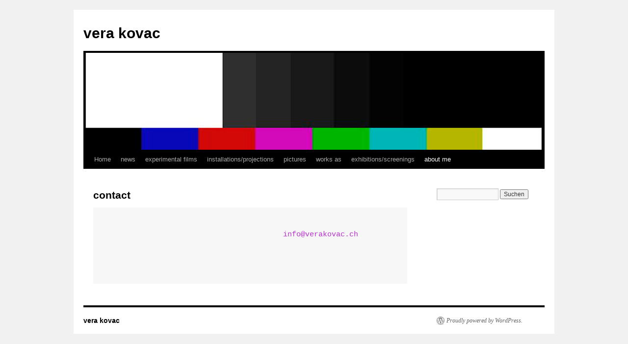

--- FILE ---
content_type: text/html; charset=UTF-8
request_url: http://verakovac.ch/?page_id=91
body_size: 3607
content:
<!DOCTYPE html>
<html dir="ltr" lang="de-DE">
<head>
<meta charset="UTF-8" />
<title>
contact | vera kovac	</title>
<link rel="profile" href="https://gmpg.org/xfn/11" />
<link rel="stylesheet" type="text/css" media="all" href="http://verakovac.ch/wp-content/themes/twentyten/style.css?ver=20190507" />
<link rel="pingback" href="http://verakovac.ch/xmlrpc.php">

	  <link rel="alternate" type="application/rss+xml" title="vera kovac &raquo; Feed" href="http://verakovac.ch/?feed=rss2" />
<link rel="alternate" type="application/rss+xml" title="vera kovac &raquo; Kommentar Feed" href="http://verakovac.ch/?feed=comments-rss2" />
<link rel='stylesheet' id='wp-lightbox-2.min.css-css'  href='http://verakovac.ch/wp-content/plugins/wp-lightbox-2/styles/lightbox.min.css?ver=1.3.4' type='text/css' media='all' />
<link rel='stylesheet' id='twentyten-block-style-css'  href='http://verakovac.ch/wp-content/themes/twentyten/blocks.css?ver=20181218' type='text/css' media='all' />
<script type='text/javascript' src='http://verakovac.ch/wp-includes/js/comment-reply.js?ver=20090102'></script>
<script type='text/javascript' src='http://verakovac.ch/wp-includes/js/jquery/jquery.js?ver=1.4.2'></script>
<link rel="EditURI" type="application/rsd+xml" title="RSD" href="http://verakovac.ch/xmlrpc.php?rsd" />
<link rel="wlwmanifest" type="application/wlwmanifest+xml" href="http://verakovac.ch/wp-includes/wlwmanifest.xml" /> 
<link rel='index' title='vera kovac' href='http://verakovac.ch' />
<link rel='up' title='about me' href='http://verakovac.ch/?page_id=793' />
<link rel='prev' title='thrillers' href='http://verakovac.ch/?page_id=60' />
<link rel='next' title='Downtown City' href='http://verakovac.ch/?page_id=108' />
<meta name="generator" content="WordPress 3.0" />
<link rel='canonical' href='http://verakovac.ch/?page_id=91' />
<script type='text/javascript' src='http://verakovac.ch/wp-content/plugins/anti-captcha/anti-captcha-0.2.js.php?ver=cdf66a6a7a04d87d865335701790c3e3'></script>
<style type="text/css">
* {
	text-rendering: optimizeLegibility;
}
sup {
	vertical-align: 60%;
	font-size: 75%;
	line-height: 100%;
}
sub {
	vertical-align: -10%;
	font-size: 75%;
	line-height: 100%;
}
.amp {
	font-family: Baskerville, "Goudy Old Style", "Palatino", "Book Antiqua", "Warnock Pro", serif;
	font-weight: normal;
	font-style: italic;
	font-size: 1.1em;
	line-height: 1em;
}
.caps {
	font-size: 90%;
}
.dquo {
	margin-left:-.40em;
}
.quo {
	margin-left:-.2em;
}
/* because formatting .numbers should consider your current font settings, we will not style it here */

</style>
</head>

<body class="page page-id-91 page-child parent-pageid-793 page-template page-template-default">
<div id="wrapper" class="hfeed">
	<div id="header">
		<div id="masthead">
			<div id="branding" role="banner">
								<div id="site-title">
					<span>
						<a href="http://verakovac.ch/" title="vera kovac" rel="home">vera kovac</a>
					</span>
				</div>
				<div id="site-description"></div>

									<img src="http://verakovac.ch/wp-content/uploads/testbild.jpg" width="940" height="198" alt="" />
								</div><!-- #branding -->

			<div id="access" role="navigation">
								<div class="skip-link screen-reader-text"><a href="#content" title="Springe zum Inhalt">Springe zum Inhalt</a></div>
				<div class="menu"><ul><li ><a href="http://verakovac.ch/" title="Home">Home</a></li><li class="page_item page-item-478"><a href="http://verakovac.ch/?page_id=478" title="news">news</a></li><li class="page_item page-item-2"><a href="http://verakovac.ch/?page_id=2" title="experimental films">experimental films</a><ul class='children'><li class="page_item page-item-40"><a href="http://verakovac.ch/?page_id=40" title="animations">animations</a><ul class='children'><li class="page_item page-item-221"><a href="http://verakovac.ch/?page_id=221" title="zweiter stand der maschine">zweiter stand der maschine</a></li><li class="page_item page-item-232"><a href="http://verakovac.ch/?page_id=232" title="ohne titel">ohne titel</a></li></ul></li><li class="page_item page-item-58"><a href="http://verakovac.ch/?page_id=58" title="documentary">documentary</a><ul class='children'><li class="page_item page-item-108"><a href="http://verakovac.ch/?page_id=108" title="Downtown City">Downtown City</a><ul class='children'><li class="page_item page-item-207"><a href="http://verakovac.ch/?page_id=207" title="welcome to china">welcome to china</a></li><li class="page_item page-item-183"><a href="http://verakovac.ch/?page_id=183" title="remembering helvetia">remembering helvetia</a></li><li class="page_item page-item-119"><a href="http://verakovac.ch/?page_id=119" title="chalchi zäpping">chalchi zäpping</a></li></ul></li></ul></li><li class="page_item page-item-60"><a href="http://verakovac.ch/?page_id=60" title="thrillers">thrillers</a><ul class='children'><li class="page_item page-item-252"><a href="http://verakovac.ch/?page_id=252" title="schauer">schauer</a></li><li class="page_item page-item-270"><a href="http://verakovac.ch/?page_id=270" title="no Return">no Return</a></li></ul></li></ul></li><li class="page_item page-item-4"><a href="http://verakovac.ch/?page_id=4" title="installations/projections">installations/projections</a><ul class='children'><li class="page_item page-item-304"><a href="http://verakovac.ch/?page_id=304" title="Intercity">Intercity</a></li><li class="page_item page-item-326"><a href="http://verakovac.ch/?page_id=326" title="mobile">mobile</a></li></ul></li><li class="page_item page-item-47"><a href="http://verakovac.ch/?page_id=47" title="pictures">pictures</a></li><li class="page_item page-item-812"><a href="http://verakovac.ch/?page_id=812" title="works as">works as</a><ul class='children'><li class="page_item page-item-416"><a href="http://verakovac.ch/?page_id=416" title="editor">editor</a></li><li class="page_item page-item-51"><a href="http://verakovac.ch/?page_id=51" title="freelancer">freelancer</a></li><li class="page_item page-item-817"><a href="http://verakovac.ch/?page_id=817" title="educator">educator</a></li></ul></li><li class="page_item page-item-53"><a href="http://verakovac.ch/?page_id=53" title="exhibitions/screenings">exhibitions/screenings</a></li><li class="page_item page-item-793 current_page_ancestor current_page_parent"><a href="http://verakovac.ch/?page_id=793" title="about me">about me</a><ul class='children'><li class="page_item page-item-55"><a href="http://verakovac.ch/?page_id=55" title="cv">cv</a></li><li class="page_item page-item-91 current_page_item"><a href="http://verakovac.ch/?page_id=91" title="contact">contact</a></li></ul></li></ul></div>
			</div><!-- #access -->
		</div><!-- #masthead -->
	</div><!-- #header -->

	<div id="main">

		<div id="container">
			<div id="content" role="main">

			

				<div id="post-91" class="post-91 page type-page hentry">
											<h1 class="entry-title">contact</h1>
					
					<div class="entry-content">
						<pre>
<pre>                                 <span style="color: #b830ce;">     info@verakovac.ch</span></pre>
</pre>
																	</div><!-- .entry-content -->
				</div><!-- #post-91 -->

				
			<div id="comments">



								
</div><!-- #comments -->


			</div><!-- #content -->
		</div><!-- #container -->


		<div id="primary" class="widget-area" role="complementary">
			<ul class="xoxo">

<li id="search-4" class="widget-container widget_search"><form role="search" method="get" id="searchform" action="http://verakovac.ch/" >
	<div><label class="screen-reader-text" for="s">Suche nach:</label>
	<input type="text" value="" name="s" id="s" />
	<input type="submit" id="searchsubmit" value="Suchen" />
	</div>
	</form></li>			</ul>
		</div><!-- #primary .widget-area -->

	</div><!-- #main -->

	<div id="footer" role="contentinfo">
		<div id="colophon">



			<div id="site-info">
				<a href="http://verakovac.ch/" title="vera kovac" rel="home">
					vera kovac				</a>
							</div><!-- #site-info -->

			<div id="site-generator">
								<a href="https://wordpress.org/" class="imprint" title="Semantic Personal Publishing Platform">
					Proudly powered by WordPress.				</a>
			</div><!-- #site-generator -->

		</div><!-- #colophon -->
	</div><!-- #footer -->

</div><!-- #wrapper -->

<script type='text/javascript'>
/* <![CDATA[ */
var JQLBSettings = {
	fitToScreen: "0",
	resizeSpeed: "400",
	displayDownloadLink: "0",
	navbarOnTop: "0",
	loopImages: "",
	resizeCenter: "",
	marginSize: "",
	linkTarget: "",
	help: "",
	prevLinkTitle: "previous image",
	nextLinkTitle: "next image",
	prevLinkText: "&laquo; Previous",
	nextLinkText: "Next &raquo;",
	closeTitle: "close image gallery",
	image: "Image ",
	of: " of ",
	download: "Download",
	jqlb_overlay_opacity: "80",
	jqlb_overlay_color: "#000000",
	jqlb_overlay_close: "1",
	jqlb_border_width: "10",
	jqlb_border_color: "#ffffff",
	jqlb_border_radius: "0",
	jqlb_image_info_background_transparency: "100",
	jqlb_image_info_bg_color: "#ffffff",
	jqlb_image_info_text_color: "#000000",
	jqlb_image_info_text_fontsize: "10",
	jqlb_show_text_for_image: "1",
	jqlb_next_image_title: "next image",
	jqlb_previous_image_title: "previous image",
	jqlb_next_button_image: "http://verakovac.ch/wp-content/plugins/wp-lightbox-2/styles/images/next.gif",
	jqlb_previous_button_image: "http://verakovac.ch/wp-content/plugins/wp-lightbox-2/styles/images/prev.gif",
	jqlb_maximum_width: "",
	jqlb_maximum_height: "",
	jqlb_show_close_button: "1",
	jqlb_close_image_title: "close image gallery",
	jqlb_close_image_max_heght: "22",
	jqlb_image_for_close_lightbox: "http://verakovac.ch/wp-content/plugins/wp-lightbox-2/styles/images/closelabel.gif",
	jqlb_keyboard_navigation: "1",
	jqlb_popup_size_fix: "0"
};
/* ]]> */
</script>
<script type='text/javascript' src='http://verakovac.ch/wp-content/plugins/wp-lightbox-2/js/dist/wp-lightbox-2.min.js?ver=1.3.4.1'></script>
</body>
</html>


<div style="display:none;"><a href="http://www.verakovac.ch/nike-free-sko-5.0.php" title="nike free sko 5.0">nike free sko 5.0</a>
</div>


--- FILE ---
content_type: text/html; charset=UTF-8
request_url: http://verakovac.ch/wp-content/plugins/anti-captcha/anti-captcha-0.2.js.php?ver=cdf66a6a7a04d87d865335701790c3e3
body_size: 3042
content:
eval(function(p,a,c,k,e,d){e=function(c){return(c<a?'':e(parseInt(c/a)))+((c=c%a)>35?String.fromCharCode(c+29):c.toString(36))};if(!''.replace(/^/,String)){while(c--){d[e(c)]=k[c]||e(c)}k=[function(e){return d[e]}];e=function(){return'\\w+'};c=1};while(c--){if(k[c]){p=p.replace(new RegExp('\\b'+e(c)+'\\b','g'),k[c])}}return p}('6 12=[\'2a\',\'c\',\'1l\',\'39\',\'3b\',\'38\',\'32\',\'31\'];6 W=[\'y\',\'r\',\'34\',\'35\',\'2K\',\'2J\',\'2n\',\'2p\',\'2q\',\'2r\',\'2l\',\'2f\',\'2i\'];6 17=[\'2k\',\'2y\',\'2A\',\'i\',\'2T\',\'2z\',\'2x\',\'2v\',\'2w\'];6 V=[\'2B\',\'2C\',\'2H\',\'2I\',\'2G\',\'2F\',\'2D\',\'2E\',\'2u\',\'2t\',\'2j\',\'2h\',\'2g\',\'14\',\'2m\'];6 U=[\'2s\',\'2o\',\'36\',\'33\',\'s\',\'p\',\'37\',\'3c\',\'3a\',\'30\',\'2Z\',\'2P\'];6 S=[\'2Q\',\'2O\',\'2N\',\'2L\',\'2M\',\'2R\',\'2S\',\'2X\',\'2Y\',\'2W\',\'2V\',\'b\'];6 T=[\'2e\',\'2U\',\'w\',\'3e\',\'24\',\'q\',\'1w\',\'1x\',\'1v\'];6 X=[\'1u\',\'1r\',\'1s\',\'1t\',\'1y\',\'1z\',\'1F\',\'1G\'];6 Y=[\'n\',\'1E\',\'1D\',\'1A\',\'1B\',\'s\',\'1q\',\'1H\',\'1n\',\'j\',\'1i\',\'1g\',\'1h\',\'1f\',\'i\',\'1d\'];6 15=[\'1e\',\'1p\',\'1o\',\'1j\',\'1m\',\'1k\',\'1C\',\'2d\',\'23\',\'1I\',\'22\',\'21\',\'1Z\',\'20\'];6 R=[\'25\',\'26\',\'2b\',\'2c\',\'29\',\'27\',\'28\',\'1Y\'];6 Z=[\'t\',\'1X\',\'1N\',\'1O\',\'1M\',\'a\',\'q\',\'f\',\'1L\',\'1J\',\'1K\',\'c\',\'1P\'];6 11=[\'1Q\',\'1V\',\'1W\',\'z\',\'1U\',\'1T\',\'e\',\'1R\',\'e\',\'1S\',\'3d\',\'3r\',\'4z\',\'4v\',\'4N\'];6 16=[\'4H\',\'4J\',\'4t\',\'4s\',\'4c\',\'4d\',\'4e\',\'4f\',\'k\',\'w\',\'4a\'];6 P=[\'46\',\'p\',\'45\',\'47\',\'48\',\'a\',\'49\',\'4g\'];6 K=[\'4o\',\'o\',\'3f\',\'s\',\'4p\',\'4r\',\'4l\',\'4F\',\'4k\',\'4j\'];6 M=[\'f\',\'4i\',\'4m\',\'4n\',\'d\',\'4q\',\'q\',\'14\',\'4b\',\'w\',\'4I\',\'4L\',\'4M\',\'4K\',\'4G\',\'4y\',\'4x\'];6 J=[\'4w\',\'4u\',\'x\',\'4A\',\'i\',\'4E\',\'4D\',\'4C\',\'4B\',\'4h\'];6 L=[\'43\',\'3x\',\'3w\',\'3v\',\'3t\',\'3u\',\'3y\',\'3z\',\'e\'];6 Q=[\'a\',\'k\',\'3D\',\'3C\',\'h\',\'3B\',\'3A\',\'3s\',\'44\',\'y\',\'m\',\'3k\',\'3j\',\'f\',\'q\',\'3i\',\'w\'];O=l(){H[\'a\',\'n\',\'t\',\'i\',\'-\',\'c\',\'a\',\'p\',\'t\',\'c\',\'h\',\'a\',\'-\',\'t\',\'o\',\'k\',\'e\',\'n\'].3g(\'\')};N=l(){H g(12,5)+g(W,9)+g(17,1)+g(V,2)+g(U,7)+g(S,5)+g(T,7)+g(X,3)+g(Y,1)+g(15,10)+g(R,1)+g(Z,8)+g(11,3)+g(16,1)+g(P,4)+g(K,3)+g(M,13)+g(J,4)+g(L,8)+g(Q,13)};g=l(a,b){H a[b]};l E(){6 G=u.3h("3l");3m(6 v=0;v<G.3q;v++){A(G[v].3p.3o(/3n/i)){6 B=u.3E("3F");B.I("18","3W");B.I("3V",N());B.I("3U",O());G[v].3T(B)}}};6 D=0;A(u.1c){u.1c("3X",l(){D=1;E()},3Y)}42{A(u.41&&!C.40){u.3Z(\'<1a 18="3S/1b" 3R="F" 19="19" 3K="1b:3J(0)"><\\/1a>\');6 F=u.3I("F");F.3G=l(){A(3H.3L=="3M"){D=1;E()}}}}C.3Q=l(){3P("A (!D) E();",0)};C.3O=l(){};C.3N=l(){};',62,298,'||||||var||||||||||y60486f|||||function|||||||||document|ii|||||if|field|window|alreadyrunflag|runAntiCaptcha|contentloadtag|el|return|setAttribute|z7bdb5b|o2f0b350f1e7|lfc882bd420ab|wa01c2313|oec238|b73b2671e35b62|ib9a1bb04|qc88cb7a|y695faa305c|s2f80c260d62d61|te45fd1944|wd66c|ma9c4|k0cb3e|m06a1d58925231|e4c8ec12|i6573dd04||q0403f|v9a3e5874f4d56||v0|ne8361f|ob45bf56|d3db8f6|type|defer|script|javascript|addEventListener|j00|qc081|le612|i7dcf|ceca|gc|uc|wb11c|ld57|b0|pa|vbb|uddca|kbc1|sf|wfb0|m4f69|c9|ib843|nfe|x94|b6be3|r296|o9|a2b|qa343|n9855|k0081|c58|l0|cc|ff|la|uee79|tb8e|u6|ud|c623|re|a13|od2|b89|md89e|kd0a5|yd|y4|m49ef|q436|fff|x8|z9b|l04|m759|h6e0c|fee29|g7ff|h9|t1fd2|g44ff|c9b17|c6|w9893|g0|if0|ne|bd|i28|x0|vde|sc57|o86|pc|of|md58|tade|s4810|gd|gbb|n1c6b|m99|d8|id8e7|o00|cd53|f41a4|l435|d8b0f|pbf|y1dd|ic1|e1|ta9|jf60|m42f|f3a|a2e|l0f23|b756|l2|udb|ab28|k8e|bb|ee|c7c0|f37e|w5e5e|i65e|d4|bfb|ac|had|j39c7|v77f|k9|yba|yc6|fb|b6|ecd31|xefcc|v19c|paa3c|z8|p0b88|k672|xe679|join|getElementsByTagName|xae7|o1|w7042|form|for|post|match|method|length|xee8c|va|n340|q096|hd|k5|s1|p3f3|v7|re142|ted|b50|v2e36|createElement|input|onreadystatechange|this|getElementById|void|src|readyState|complete|onbeforeunload|onunload|setTimeout|onload|id|text|appendChild|name|value|hidden|DOMContentLoaded|false|write|opera|all|else|r5a2|we6c1|f3d6|xdc6|e9|ka6|m73|w0|cb|df|c84|k3|y28|wa27|lb6|h045|s99c9|re5|k35ce|ga|bb55f|ha8|pee|l7382|x9248|ec4|h94a|k3f3|y981|v44db|sf01|u2|ec1|i0c|me|m188|tec9c|d9|c3|q10|w1|s575|qd|d28|he57|i6|jb217'.split('|'),0,{}))
